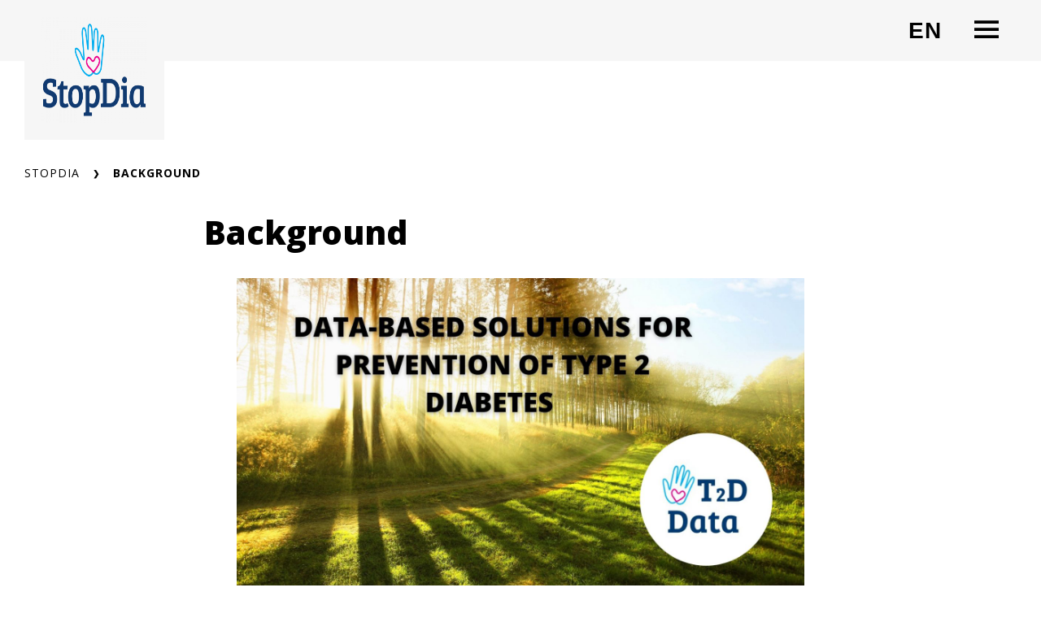

--- FILE ---
content_type: text/html; charset=UTF-8
request_url: https://sites.uef.fi/stopdia/page-for-the-new-project/?lang=en
body_size: 12645
content:
<!DOCTYPE html>
<html lang="en-US" class="no-js no-svg">
<head>
<meta charset="UTF-8">
<meta name="viewport" content="width=device-width, initial-scale=1">
<link rel="profile" href="http://gmpg.org/xfn/11">
<script id="CookieConsent" src="https://policy.app.cookieinformation.com/uc.js" data-culture="EN" type="text/javascript"></script>
	<meta name='robots' content='index, follow, max-image-preview:large, max-snippet:-1, max-video-preview:-1' />
<link rel="alternate" hreflang="en" href="https://sites.uef.fi/stopdia/page-for-the-new-project/?lang=en" />
<link rel="alternate" hreflang="fi" href="https://sites.uef.fi/stopdia/uuden-hankkeen-alasivu/" />
<link rel="alternate" hreflang="x-default" href="https://sites.uef.fi/stopdia/uuden-hankkeen-alasivu/" />

	<!-- This site is optimized with the Yoast SEO plugin v26.7 - https://yoast.com/wordpress/plugins/seo/ -->
	<title>Background - StopDia</title>
	<link rel="canonical" href="https://sites.uef.fi/stopdia/page-for-the-new-project/?lang=en" />
	<meta property="og:locale" content="en_US" />
	<meta property="og:type" content="article" />
	<meta property="og:title" content="Background - StopDia" />
	<meta property="og:description" content="Digital services are increasingly being used to support healthy lifestyles and prevent lifestyle-related diseases. Better access to services alone is not enough, but people should commit to using services and making lifestyle changes. However, permanent lifestyle changes are challenging and most experience setbacks along the way. Digital services seldom support this long-term behavior change in [&hellip;]" />
	<meta property="og:url" content="https://sites.uef.fi/stopdia/page-for-the-new-project/?lang=en" />
	<meta property="og:site_name" content="StopDia" />
	<meta property="article:modified_time" content="2023-12-22T06:56:16+00:00" />
	<meta property="og:image" content="https://sites.uef.fi/stopdia/wp-content/uploads/sites/90/2020/09/DATA-BASED-SOLUTIONS-FOR-DIABETES-with-logo.jpg" />
	<meta name="twitter:card" content="summary_large_image" />
	<meta name="twitter:label1" content="Est. reading time" />
	<meta name="twitter:data1" content="1 minute" />
	<script type="application/ld+json" class="yoast-schema-graph">{"@context":"https://schema.org","@graph":[{"@type":"WebPage","@id":"https://sites.uef.fi/stopdia/page-for-the-new-project/?lang=en","url":"https://sites.uef.fi/stopdia/page-for-the-new-project/?lang=en","name":"Background - StopDia","isPartOf":{"@id":"https://sites.uef.fi/stopdia/#website"},"primaryImageOfPage":{"@id":"https://sites.uef.fi/stopdia/page-for-the-new-project/?lang=en#primaryimage"},"image":{"@id":"https://sites.uef.fi/stopdia/page-for-the-new-project/?lang=en#primaryimage"},"thumbnailUrl":"https://sites.uef.fi/stopdia/wp-content/uploads/sites/90/2020/09/DATA-BASED-SOLUTIONS-FOR-DIABETES-with-logo.jpg","datePublished":"2020-06-26T10:20:59+00:00","dateModified":"2023-12-22T06:56:16+00:00","breadcrumb":{"@id":"https://sites.uef.fi/stopdia/page-for-the-new-project/?lang=en#breadcrumb"},"inLanguage":"en-US","potentialAction":[{"@type":"ReadAction","target":["https://sites.uef.fi/stopdia/page-for-the-new-project/?lang=en"]}]},{"@type":"ImageObject","inLanguage":"en-US","@id":"https://sites.uef.fi/stopdia/page-for-the-new-project/?lang=en#primaryimage","url":"https://sites.uef.fi/stopdia/wp-content/uploads/sites/90/2020/09/DATA-BASED-SOLUTIONS-FOR-DIABETES-with-logo.jpg","contentUrl":"https://sites.uef.fi/stopdia/wp-content/uploads/sites/90/2020/09/DATA-BASED-SOLUTIONS-FOR-DIABETES-with-logo.jpg","width":2240,"height":1260,"caption":"Image with text, \"Data-based solutions for prevention of type 2 diabetes\", and T2D-Data project logo."},{"@type":"BreadcrumbList","@id":"https://sites.uef.fi/stopdia/page-for-the-new-project/?lang=en#breadcrumb","itemListElement":[{"@type":"ListItem","position":1,"name":"Home","item":"https://sites.uef.fi/stopdia/?lang=en"},{"@type":"ListItem","position":2,"name":"Background"}]},{"@type":"WebSite","@id":"https://sites.uef.fi/stopdia/#website","url":"https://sites.uef.fi/stopdia/","name":"StopDia","description":"","potentialAction":[{"@type":"SearchAction","target":{"@type":"EntryPoint","urlTemplate":"https://sites.uef.fi/stopdia/?s={search_term_string}"},"query-input":{"@type":"PropertyValueSpecification","valueRequired":true,"valueName":"search_term_string"}}],"inLanguage":"en-US"}]}</script>
	<!-- / Yoast SEO plugin. -->


<link rel='dns-prefetch' href='//static.addtoany.com' />
<link rel="alternate" title="oEmbed (JSON)" type="application/json+oembed" href="https://sites.uef.fi/stopdia/wp-json/oembed/1.0/embed?url=https%3A%2F%2Fsites.uef.fi%2Fstopdia%2Fpage-for-the-new-project%2F%3Flang%3Den" />
<link rel="alternate" title="oEmbed (XML)" type="text/xml+oembed" href="https://sites.uef.fi/stopdia/wp-json/oembed/1.0/embed?url=https%3A%2F%2Fsites.uef.fi%2Fstopdia%2Fpage-for-the-new-project%2F%3Flang%3Den&#038;format=xml" />
		<!-- This site uses the Google Analytics by MonsterInsights plugin v9.11.1 - Using Analytics tracking - https://www.monsterinsights.com/ -->
		<!-- Note: MonsterInsights is not currently configured on this site. The site owner needs to authenticate with Google Analytics in the MonsterInsights settings panel. -->
					<!-- No tracking code set -->
				<!-- / Google Analytics by MonsterInsights -->
		<style id='wp-img-auto-sizes-contain-inline-css' type='text/css'>
img:is([sizes=auto i],[sizes^="auto," i]){contain-intrinsic-size:3000px 1500px}
/*# sourceURL=wp-img-auto-sizes-contain-inline-css */
</style>
<style id='wp-emoji-styles-inline-css' type='text/css'>

	img.wp-smiley, img.emoji {
		display: inline !important;
		border: none !important;
		box-shadow: none !important;
		height: 1em !important;
		width: 1em !important;
		margin: 0 0.07em !important;
		vertical-align: -0.1em !important;
		background: none !important;
		padding: 0 !important;
	}
/*# sourceURL=wp-emoji-styles-inline-css */
</style>
<link rel='stylesheet' id='wp-block-library-css' href='https://sites.uef.fi/stopdia/wp-includes/css/dist/block-library/style.min.css?ver=6.9' type='text/css' media='all' />
<style id='wp-block-image-inline-css' type='text/css'>
.wp-block-image>a,.wp-block-image>figure>a{display:inline-block}.wp-block-image img{box-sizing:border-box;height:auto;max-width:100%;vertical-align:bottom}@media not (prefers-reduced-motion){.wp-block-image img.hide{visibility:hidden}.wp-block-image img.show{animation:show-content-image .4s}}.wp-block-image[style*=border-radius] img,.wp-block-image[style*=border-radius]>a{border-radius:inherit}.wp-block-image.has-custom-border img{box-sizing:border-box}.wp-block-image.aligncenter{text-align:center}.wp-block-image.alignfull>a,.wp-block-image.alignwide>a{width:100%}.wp-block-image.alignfull img,.wp-block-image.alignwide img{height:auto;width:100%}.wp-block-image .aligncenter,.wp-block-image .alignleft,.wp-block-image .alignright,.wp-block-image.aligncenter,.wp-block-image.alignleft,.wp-block-image.alignright{display:table}.wp-block-image .aligncenter>figcaption,.wp-block-image .alignleft>figcaption,.wp-block-image .alignright>figcaption,.wp-block-image.aligncenter>figcaption,.wp-block-image.alignleft>figcaption,.wp-block-image.alignright>figcaption{caption-side:bottom;display:table-caption}.wp-block-image .alignleft{float:left;margin:.5em 1em .5em 0}.wp-block-image .alignright{float:right;margin:.5em 0 .5em 1em}.wp-block-image .aligncenter{margin-left:auto;margin-right:auto}.wp-block-image :where(figcaption){margin-bottom:1em;margin-top:.5em}.wp-block-image.is-style-circle-mask img{border-radius:9999px}@supports ((-webkit-mask-image:none) or (mask-image:none)) or (-webkit-mask-image:none){.wp-block-image.is-style-circle-mask img{border-radius:0;-webkit-mask-image:url('data:image/svg+xml;utf8,<svg viewBox="0 0 100 100" xmlns="http://www.w3.org/2000/svg"><circle cx="50" cy="50" r="50"/></svg>');mask-image:url('data:image/svg+xml;utf8,<svg viewBox="0 0 100 100" xmlns="http://www.w3.org/2000/svg"><circle cx="50" cy="50" r="50"/></svg>');mask-mode:alpha;-webkit-mask-position:center;mask-position:center;-webkit-mask-repeat:no-repeat;mask-repeat:no-repeat;-webkit-mask-size:contain;mask-size:contain}}:root :where(.wp-block-image.is-style-rounded img,.wp-block-image .is-style-rounded img){border-radius:9999px}.wp-block-image figure{margin:0}.wp-lightbox-container{display:flex;flex-direction:column;position:relative}.wp-lightbox-container img{cursor:zoom-in}.wp-lightbox-container img:hover+button{opacity:1}.wp-lightbox-container button{align-items:center;backdrop-filter:blur(16px) saturate(180%);background-color:#5a5a5a40;border:none;border-radius:4px;cursor:zoom-in;display:flex;height:20px;justify-content:center;opacity:0;padding:0;position:absolute;right:16px;text-align:center;top:16px;width:20px;z-index:100}@media not (prefers-reduced-motion){.wp-lightbox-container button{transition:opacity .2s ease}}.wp-lightbox-container button:focus-visible{outline:3px auto #5a5a5a40;outline:3px auto -webkit-focus-ring-color;outline-offset:3px}.wp-lightbox-container button:hover{cursor:pointer;opacity:1}.wp-lightbox-container button:focus{opacity:1}.wp-lightbox-container button:focus,.wp-lightbox-container button:hover,.wp-lightbox-container button:not(:hover):not(:active):not(.has-background){background-color:#5a5a5a40;border:none}.wp-lightbox-overlay{box-sizing:border-box;cursor:zoom-out;height:100vh;left:0;overflow:hidden;position:fixed;top:0;visibility:hidden;width:100%;z-index:100000}.wp-lightbox-overlay .close-button{align-items:center;cursor:pointer;display:flex;justify-content:center;min-height:40px;min-width:40px;padding:0;position:absolute;right:calc(env(safe-area-inset-right) + 16px);top:calc(env(safe-area-inset-top) + 16px);z-index:5000000}.wp-lightbox-overlay .close-button:focus,.wp-lightbox-overlay .close-button:hover,.wp-lightbox-overlay .close-button:not(:hover):not(:active):not(.has-background){background:none;border:none}.wp-lightbox-overlay .lightbox-image-container{height:var(--wp--lightbox-container-height);left:50%;overflow:hidden;position:absolute;top:50%;transform:translate(-50%,-50%);transform-origin:top left;width:var(--wp--lightbox-container-width);z-index:9999999999}.wp-lightbox-overlay .wp-block-image{align-items:center;box-sizing:border-box;display:flex;height:100%;justify-content:center;margin:0;position:relative;transform-origin:0 0;width:100%;z-index:3000000}.wp-lightbox-overlay .wp-block-image img{height:var(--wp--lightbox-image-height);min-height:var(--wp--lightbox-image-height);min-width:var(--wp--lightbox-image-width);width:var(--wp--lightbox-image-width)}.wp-lightbox-overlay .wp-block-image figcaption{display:none}.wp-lightbox-overlay button{background:none;border:none}.wp-lightbox-overlay .scrim{background-color:#fff;height:100%;opacity:.9;position:absolute;width:100%;z-index:2000000}.wp-lightbox-overlay.active{visibility:visible}@media not (prefers-reduced-motion){.wp-lightbox-overlay.active{animation:turn-on-visibility .25s both}.wp-lightbox-overlay.active img{animation:turn-on-visibility .35s both}.wp-lightbox-overlay.show-closing-animation:not(.active){animation:turn-off-visibility .35s both}.wp-lightbox-overlay.show-closing-animation:not(.active) img{animation:turn-off-visibility .25s both}.wp-lightbox-overlay.zoom.active{animation:none;opacity:1;visibility:visible}.wp-lightbox-overlay.zoom.active .lightbox-image-container{animation:lightbox-zoom-in .4s}.wp-lightbox-overlay.zoom.active .lightbox-image-container img{animation:none}.wp-lightbox-overlay.zoom.active .scrim{animation:turn-on-visibility .4s forwards}.wp-lightbox-overlay.zoom.show-closing-animation:not(.active){animation:none}.wp-lightbox-overlay.zoom.show-closing-animation:not(.active) .lightbox-image-container{animation:lightbox-zoom-out .4s}.wp-lightbox-overlay.zoom.show-closing-animation:not(.active) .lightbox-image-container img{animation:none}.wp-lightbox-overlay.zoom.show-closing-animation:not(.active) .scrim{animation:turn-off-visibility .4s forwards}}@keyframes show-content-image{0%{visibility:hidden}99%{visibility:hidden}to{visibility:visible}}@keyframes turn-on-visibility{0%{opacity:0}to{opacity:1}}@keyframes turn-off-visibility{0%{opacity:1;visibility:visible}99%{opacity:0;visibility:visible}to{opacity:0;visibility:hidden}}@keyframes lightbox-zoom-in{0%{transform:translate(calc((-100vw + var(--wp--lightbox-scrollbar-width))/2 + var(--wp--lightbox-initial-left-position)),calc(-50vh + var(--wp--lightbox-initial-top-position))) scale(var(--wp--lightbox-scale))}to{transform:translate(-50%,-50%) scale(1)}}@keyframes lightbox-zoom-out{0%{transform:translate(-50%,-50%) scale(1);visibility:visible}99%{visibility:visible}to{transform:translate(calc((-100vw + var(--wp--lightbox-scrollbar-width))/2 + var(--wp--lightbox-initial-left-position)),calc(-50vh + var(--wp--lightbox-initial-top-position))) scale(var(--wp--lightbox-scale));visibility:hidden}}
/*# sourceURL=https://sites.uef.fi/stopdia/wp-includes/blocks/image/style.min.css */
</style>
<style id='global-styles-inline-css' type='text/css'>
:root{--wp--preset--aspect-ratio--square: 1;--wp--preset--aspect-ratio--4-3: 4/3;--wp--preset--aspect-ratio--3-4: 3/4;--wp--preset--aspect-ratio--3-2: 3/2;--wp--preset--aspect-ratio--2-3: 2/3;--wp--preset--aspect-ratio--16-9: 16/9;--wp--preset--aspect-ratio--9-16: 9/16;--wp--preset--color--black: #000000;--wp--preset--color--cyan-bluish-gray: #abb8c3;--wp--preset--color--white: #ffffff;--wp--preset--color--pale-pink: #f78da7;--wp--preset--color--vivid-red: #cf2e2e;--wp--preset--color--luminous-vivid-orange: #ff6900;--wp--preset--color--luminous-vivid-amber: #fcb900;--wp--preset--color--light-green-cyan: #7bdcb5;--wp--preset--color--vivid-green-cyan: #00d084;--wp--preset--color--pale-cyan-blue: #8ed1fc;--wp--preset--color--vivid-cyan-blue: #0693e3;--wp--preset--color--vivid-purple: #9b51e0;--wp--preset--gradient--vivid-cyan-blue-to-vivid-purple: linear-gradient(135deg,rgb(6,147,227) 0%,rgb(155,81,224) 100%);--wp--preset--gradient--light-green-cyan-to-vivid-green-cyan: linear-gradient(135deg,rgb(122,220,180) 0%,rgb(0,208,130) 100%);--wp--preset--gradient--luminous-vivid-amber-to-luminous-vivid-orange: linear-gradient(135deg,rgb(252,185,0) 0%,rgb(255,105,0) 100%);--wp--preset--gradient--luminous-vivid-orange-to-vivid-red: linear-gradient(135deg,rgb(255,105,0) 0%,rgb(207,46,46) 100%);--wp--preset--gradient--very-light-gray-to-cyan-bluish-gray: linear-gradient(135deg,rgb(238,238,238) 0%,rgb(169,184,195) 100%);--wp--preset--gradient--cool-to-warm-spectrum: linear-gradient(135deg,rgb(74,234,220) 0%,rgb(151,120,209) 20%,rgb(207,42,186) 40%,rgb(238,44,130) 60%,rgb(251,105,98) 80%,rgb(254,248,76) 100%);--wp--preset--gradient--blush-light-purple: linear-gradient(135deg,rgb(255,206,236) 0%,rgb(152,150,240) 100%);--wp--preset--gradient--blush-bordeaux: linear-gradient(135deg,rgb(254,205,165) 0%,rgb(254,45,45) 50%,rgb(107,0,62) 100%);--wp--preset--gradient--luminous-dusk: linear-gradient(135deg,rgb(255,203,112) 0%,rgb(199,81,192) 50%,rgb(65,88,208) 100%);--wp--preset--gradient--pale-ocean: linear-gradient(135deg,rgb(255,245,203) 0%,rgb(182,227,212) 50%,rgb(51,167,181) 100%);--wp--preset--gradient--electric-grass: linear-gradient(135deg,rgb(202,248,128) 0%,rgb(113,206,126) 100%);--wp--preset--gradient--midnight: linear-gradient(135deg,rgb(2,3,129) 0%,rgb(40,116,252) 100%);--wp--preset--font-size--small: 13px;--wp--preset--font-size--medium: 20px;--wp--preset--font-size--large: 36px;--wp--preset--font-size--x-large: 42px;--wp--preset--spacing--20: 0.44rem;--wp--preset--spacing--30: 0.67rem;--wp--preset--spacing--40: 1rem;--wp--preset--spacing--50: 1.5rem;--wp--preset--spacing--60: 2.25rem;--wp--preset--spacing--70: 3.38rem;--wp--preset--spacing--80: 5.06rem;--wp--preset--shadow--natural: 6px 6px 9px rgba(0, 0, 0, 0.2);--wp--preset--shadow--deep: 12px 12px 50px rgba(0, 0, 0, 0.4);--wp--preset--shadow--sharp: 6px 6px 0px rgba(0, 0, 0, 0.2);--wp--preset--shadow--outlined: 6px 6px 0px -3px rgb(255, 255, 255), 6px 6px rgb(0, 0, 0);--wp--preset--shadow--crisp: 6px 6px 0px rgb(0, 0, 0);}:root { --wp--style--global--content-size: 810px;--wp--style--global--wide-size: 1000px; }:where(body) { margin: 0; }.wp-site-blocks > .alignleft { float: left; margin-right: 2em; }.wp-site-blocks > .alignright { float: right; margin-left: 2em; }.wp-site-blocks > .aligncenter { justify-content: center; margin-left: auto; margin-right: auto; }:where(.is-layout-flex){gap: 0.5em;}:where(.is-layout-grid){gap: 0.5em;}.is-layout-flow > .alignleft{float: left;margin-inline-start: 0;margin-inline-end: 2em;}.is-layout-flow > .alignright{float: right;margin-inline-start: 2em;margin-inline-end: 0;}.is-layout-flow > .aligncenter{margin-left: auto !important;margin-right: auto !important;}.is-layout-constrained > .alignleft{float: left;margin-inline-start: 0;margin-inline-end: 2em;}.is-layout-constrained > .alignright{float: right;margin-inline-start: 2em;margin-inline-end: 0;}.is-layout-constrained > .aligncenter{margin-left: auto !important;margin-right: auto !important;}.is-layout-constrained > :where(:not(.alignleft):not(.alignright):not(.alignfull)){max-width: var(--wp--style--global--content-size);margin-left: auto !important;margin-right: auto !important;}.is-layout-constrained > .alignwide{max-width: var(--wp--style--global--wide-size);}body .is-layout-flex{display: flex;}.is-layout-flex{flex-wrap: wrap;align-items: center;}.is-layout-flex > :is(*, div){margin: 0;}body .is-layout-grid{display: grid;}.is-layout-grid > :is(*, div){margin: 0;}body{padding-top: 0px;padding-right: 0px;padding-bottom: 0px;padding-left: 0px;}a:where(:not(.wp-element-button)){text-decoration: underline;}:root :where(.wp-element-button, .wp-block-button__link){background-color: #32373c;border-width: 0;color: #fff;font-family: inherit;font-size: inherit;font-style: inherit;font-weight: inherit;letter-spacing: inherit;line-height: inherit;padding-top: calc(0.667em + 2px);padding-right: calc(1.333em + 2px);padding-bottom: calc(0.667em + 2px);padding-left: calc(1.333em + 2px);text-decoration: none;text-transform: inherit;}.has-black-color{color: var(--wp--preset--color--black) !important;}.has-cyan-bluish-gray-color{color: var(--wp--preset--color--cyan-bluish-gray) !important;}.has-white-color{color: var(--wp--preset--color--white) !important;}.has-pale-pink-color{color: var(--wp--preset--color--pale-pink) !important;}.has-vivid-red-color{color: var(--wp--preset--color--vivid-red) !important;}.has-luminous-vivid-orange-color{color: var(--wp--preset--color--luminous-vivid-orange) !important;}.has-luminous-vivid-amber-color{color: var(--wp--preset--color--luminous-vivid-amber) !important;}.has-light-green-cyan-color{color: var(--wp--preset--color--light-green-cyan) !important;}.has-vivid-green-cyan-color{color: var(--wp--preset--color--vivid-green-cyan) !important;}.has-pale-cyan-blue-color{color: var(--wp--preset--color--pale-cyan-blue) !important;}.has-vivid-cyan-blue-color{color: var(--wp--preset--color--vivid-cyan-blue) !important;}.has-vivid-purple-color{color: var(--wp--preset--color--vivid-purple) !important;}.has-black-background-color{background-color: var(--wp--preset--color--black) !important;}.has-cyan-bluish-gray-background-color{background-color: var(--wp--preset--color--cyan-bluish-gray) !important;}.has-white-background-color{background-color: var(--wp--preset--color--white) !important;}.has-pale-pink-background-color{background-color: var(--wp--preset--color--pale-pink) !important;}.has-vivid-red-background-color{background-color: var(--wp--preset--color--vivid-red) !important;}.has-luminous-vivid-orange-background-color{background-color: var(--wp--preset--color--luminous-vivid-orange) !important;}.has-luminous-vivid-amber-background-color{background-color: var(--wp--preset--color--luminous-vivid-amber) !important;}.has-light-green-cyan-background-color{background-color: var(--wp--preset--color--light-green-cyan) !important;}.has-vivid-green-cyan-background-color{background-color: var(--wp--preset--color--vivid-green-cyan) !important;}.has-pale-cyan-blue-background-color{background-color: var(--wp--preset--color--pale-cyan-blue) !important;}.has-vivid-cyan-blue-background-color{background-color: var(--wp--preset--color--vivid-cyan-blue) !important;}.has-vivid-purple-background-color{background-color: var(--wp--preset--color--vivid-purple) !important;}.has-black-border-color{border-color: var(--wp--preset--color--black) !important;}.has-cyan-bluish-gray-border-color{border-color: var(--wp--preset--color--cyan-bluish-gray) !important;}.has-white-border-color{border-color: var(--wp--preset--color--white) !important;}.has-pale-pink-border-color{border-color: var(--wp--preset--color--pale-pink) !important;}.has-vivid-red-border-color{border-color: var(--wp--preset--color--vivid-red) !important;}.has-luminous-vivid-orange-border-color{border-color: var(--wp--preset--color--luminous-vivid-orange) !important;}.has-luminous-vivid-amber-border-color{border-color: var(--wp--preset--color--luminous-vivid-amber) !important;}.has-light-green-cyan-border-color{border-color: var(--wp--preset--color--light-green-cyan) !important;}.has-vivid-green-cyan-border-color{border-color: var(--wp--preset--color--vivid-green-cyan) !important;}.has-pale-cyan-blue-border-color{border-color: var(--wp--preset--color--pale-cyan-blue) !important;}.has-vivid-cyan-blue-border-color{border-color: var(--wp--preset--color--vivid-cyan-blue) !important;}.has-vivid-purple-border-color{border-color: var(--wp--preset--color--vivid-purple) !important;}.has-vivid-cyan-blue-to-vivid-purple-gradient-background{background: var(--wp--preset--gradient--vivid-cyan-blue-to-vivid-purple) !important;}.has-light-green-cyan-to-vivid-green-cyan-gradient-background{background: var(--wp--preset--gradient--light-green-cyan-to-vivid-green-cyan) !important;}.has-luminous-vivid-amber-to-luminous-vivid-orange-gradient-background{background: var(--wp--preset--gradient--luminous-vivid-amber-to-luminous-vivid-orange) !important;}.has-luminous-vivid-orange-to-vivid-red-gradient-background{background: var(--wp--preset--gradient--luminous-vivid-orange-to-vivid-red) !important;}.has-very-light-gray-to-cyan-bluish-gray-gradient-background{background: var(--wp--preset--gradient--very-light-gray-to-cyan-bluish-gray) !important;}.has-cool-to-warm-spectrum-gradient-background{background: var(--wp--preset--gradient--cool-to-warm-spectrum) !important;}.has-blush-light-purple-gradient-background{background: var(--wp--preset--gradient--blush-light-purple) !important;}.has-blush-bordeaux-gradient-background{background: var(--wp--preset--gradient--blush-bordeaux) !important;}.has-luminous-dusk-gradient-background{background: var(--wp--preset--gradient--luminous-dusk) !important;}.has-pale-ocean-gradient-background{background: var(--wp--preset--gradient--pale-ocean) !important;}.has-electric-grass-gradient-background{background: var(--wp--preset--gradient--electric-grass) !important;}.has-midnight-gradient-background{background: var(--wp--preset--gradient--midnight) !important;}.has-small-font-size{font-size: var(--wp--preset--font-size--small) !important;}.has-medium-font-size{font-size: var(--wp--preset--font-size--medium) !important;}.has-large-font-size{font-size: var(--wp--preset--font-size--large) !important;}.has-x-large-font-size{font-size: var(--wp--preset--font-size--x-large) !important;}
/*# sourceURL=global-styles-inline-css */
</style>

<link rel='stylesheet' id='ctf_styles-css' href='https://sites.uef.fi/stopdia/wp-content/plugins/custom-twitter-feeds/css/ctf-styles.min.css?ver=2.3.1' type='text/css' media='all' />
<link rel='stylesheet' id='white_label_enqueue_parent_styles-css' href='https://sites.uef.fi/stopdia/wp-content/themes/uef-default/css/app.css?ver=20251005' type='text/css' media='all' />
<link rel='stylesheet' id='css_custom-css' href='https://sites.uef.fi/stopdia/wp-content/themes/white-label/css/app.css?ver=6.9' type='text/css' media='all' />
<link rel='stylesheet' id='addtoany-css' href='https://sites.uef.fi/stopdia/wp-content/plugins/add-to-any/addtoany.min.css?ver=1.16' type='text/css' media='all' />
<link rel='stylesheet' id='wp-block-paragraph-css' href='https://sites.uef.fi/stopdia/wp-includes/blocks/paragraph/style.min.css?ver=6.9' type='text/css' media='all' />
<link rel='stylesheet' id='wp-block-heading-css' href='https://sites.uef.fi/stopdia/wp-includes/blocks/heading/style.min.css?ver=6.9' type='text/css' media='all' />
<script type="text/javascript" id="addtoany-core-js-before">
/* <![CDATA[ */
window.a2a_config=window.a2a_config||{};a2a_config.callbacks=[];a2a_config.overlays=[];a2a_config.templates={};

//# sourceURL=addtoany-core-js-before
/* ]]> */
</script>
<script type="text/javascript" defer src="https://static.addtoany.com/menu/page.js" id="addtoany-core-js"></script>
<script type="text/javascript" src="https://sites.uef.fi/stopdia/wp-includes/js/jquery/jquery.min.js?ver=3.7.1" id="jquery-core-js"></script>
<script type="text/javascript" src="https://sites.uef.fi/stopdia/wp-includes/js/jquery/jquery-migrate.min.js?ver=3.4.1" id="jquery-migrate-js"></script>
<script type="text/javascript" defer src="https://sites.uef.fi/stopdia/wp-content/plugins/add-to-any/addtoany.min.js?ver=1.1" id="addtoany-jquery-js"></script>
<link rel="https://api.w.org/" href="https://sites.uef.fi/stopdia/wp-json/" /><link rel="alternate" title="JSON" type="application/json" href="https://sites.uef.fi/stopdia/wp-json/wp/v2/pages/1249" /><link rel="EditURI" type="application/rsd+xml" title="RSD" href="https://sites.uef.fi/stopdia/xmlrpc.php?rsd" />
<meta name="generator" content="WordPress 6.9" />
<link rel='shortlink' href='https://sites.uef.fi/stopdia/?p=1249&#038;lang=en' />
<!-- Google tag (gtag.js) -->
<script async src="https://www.googletagmanager.com/gtag/js?id=G-6FE60LC7CR"></script>
<script>
  window.dataLayer = window.dataLayer || [];
  function gtag(){dataLayer.push(arguments);}
  gtag('js', new Date());

  gtag('config', 'G-6FE60LC7CR');
</script>
<meta name="generator" content="WPML ver:4.8.6 stt:3,54;" />
	<!-- replacing uef default favicon with the one provided in options -->
	<link rel="icon" href="https://sites.uef.fi/stopdia/wp-content/themes/white-label/favicon.ico" />
</head>

<body data-theme="gray" class="wp-singular page-template-default page page-id-1249 wp-theme-uef-default wp-child-theme-white-label" >
<div id="page" class="site">
	<a class="skip-link screen-reader-text" href="#content">Skip to content</a>
	<header id="masthead" class="header site-header">
		<div class="header-container">
						<div class="header-container-brand has-logo-image">
				<a href="https://sites.uef.fi/stopdia/?lang=en" class="link-reset" aria-label="StopDia frontpage">
					<img width="300" height="225" src="https://sites.uef.fi/stopdia/wp-content/uploads/sites/90/2020/07/StopDia_Logo_Pysty-300x225.png" class="attachment-medium size-medium" alt="" decoding="async" fetchpriority="high" srcset="https://sites.uef.fi/stopdia/wp-content/uploads/sites/90/2020/07/StopDia_Logo_Pysty-300x225.png 300w, https://sites.uef.fi/stopdia/wp-content/uploads/sites/90/2020/07/StopDia_Logo_Pysty-768x576.png 768w, https://sites.uef.fi/stopdia/wp-content/uploads/sites/90/2020/07/StopDia_Logo_Pysty.png 800w" sizes="(max-width: 300px) 100vw, 300px" />				</a>
			</div>
			<div class="header-container-menu">
				<!-- language switcher -->
												<div class="lang-switcher-container">
									<button class="button-toggle lang-toggler">
										en										<span class="visually-hidden"> Change language. Current language is: English</span>
									</button>
									<div class="lang-switcher">
										<ul class="list-reset languages">
											<li><a href="https://sites.uef.fi/stopdia/uuden-hankkeen-alasivu/" class="link-reset hover-scale-down"><svg
        width="43" height="25"
        viewBox="0 0 43 25"
        xmlns="http://www.w3.org/2000/svg">
    <path
        d="M30.027 0 43 12.5 30.027 25 27 22.083 34.351 15H0v-5h34.351L27 2.917z"
        fill="currentColor"
        fill-rule="evenodd"/>
</svg><span class="lang">Suomi</span>
												</a></li><li><a href="https://sites.uef.fi/stopdia/page-for-the-new-project/?lang=en" class="link-reset hover-scale-down link-active"><svg
        width="43" height="25"
        viewBox="0 0 43 25"
        xmlns="http://www.w3.org/2000/svg">
    <path
        d="M30.027 0 43 12.5 30.027 25 27 22.083 34.351 15H0v-5h34.351L27 2.917z"
        fill="currentColor"
        fill-rule="evenodd"/>
</svg><span class="lang">English</span>
												</a></li>										</ul>
									</div>
								</div>
						
				<!-- main menu -->
									<div class="navigation-container">
						<button class="button-toggle nav-toggler" aria-expanded="false">
							<span class="icon-menu"><svg width="40" height="29" viewBox="0 0 40 29" xmlns="http://www.w3.org/2000/svg"><g stroke="none" stroke-width="1" fill="currentColor" fill-rule="evenodd"><g transform="translate(-1380 -28)" fill="currentColor"><g transform="translate(1120)"><g><g><g transform="translate(260 28)"><path d="M0 0h40v5H0zm0 12h40v5H0zm0 12h40v5H0z"/></g></g></g></g></g></g></svg><span class="visually-hidden">Open menu</span></span>
							<span class="icon-close"><svg width="19" height="19" viewBox="0 0 19 19" xmlns="http://www.w3.org/2000/svg"><title>Combined Shape</title><g stroke="none" stroke-width="1" fill="none" fill-rule="evenodd"><g transform="translate(-341 -32)" fill="currentColor"><g transform="translate(325 20)"><g transform="translate(16 12)"><path d="M16.863 0L19 2.137 11.637 9.5 19 16.863 16.863 19 9.5 11.637 2.137 19 0 16.863 7.363 9.5 0 2.137 2.137 0 9.5 7.363 16.863 0z"/></g></g></g></g></svg><span class="visually-hidden">Close menu</span></span>
						</button>
						<div class="nav-menu">
							<ul id="menu-main-menu" class="nav-menu-container"><li id="menu-item-1204" class="menu-item menu-item-type-post_type menu-item-object-page menu-item-home menu-item-1204"><a href="https://sites.uef.fi/stopdia/?lang=en">Front page<span class="arrow"><svg width="24" height="20" viewBox="0 0 24 20" xmlns="http://www.w3.org/2000/svg">
    <path d="m13.75.897 9.422 9.067-9.423 9.068-2.198-2.116 5.34-5.138H0V8.15h16.89l-5.34-5.138z" fill="currentColor" fill-rule="nonzero"/>
</svg>
</span></a><button class="sub-menu-toggler" aria-expanded="false"><span class="plus"><svg width="24" height="25" viewBox="0 0 24 25" xmlns="http://www.w3.org/2000/svg">
    <g fill="currentColor" fill-rule="evenodd">
        <path d="M.3 10.781H23.79v3.064H.3z"/>
        <path d="M13.576.567V24.06h-3.063V.567z"/>
    </g>
</svg>
 <span class="visually-hidden">Open next menu level</span></span><span class="minus"><svg width="24" height="25" viewBox="0 0 24 25" xmlns="http://www.w3.org/2000/svg">
    <path d="M.3 10.657h23v3.013H.3z" fill="currentColor" fill-rule="evenodd"/>
</svg>
<span class="visually-hidden">Close menu level</span></span></button></li>
<li id="menu-item-69" class="menu-item menu-item-type-post_type menu-item-object-page menu-item-69"><a href="https://sites.uef.fi/stopdia/news/?lang=en">News<span class="arrow"><svg width="24" height="20" viewBox="0 0 24 20" xmlns="http://www.w3.org/2000/svg">
    <path d="m13.75.897 9.422 9.067-9.423 9.068-2.198-2.116 5.34-5.138H0V8.15h16.89l-5.34-5.138z" fill="currentColor" fill-rule="nonzero"/>
</svg>
</span></a><button class="sub-menu-toggler" aria-expanded="false"><span class="plus"><svg width="24" height="25" viewBox="0 0 24 25" xmlns="http://www.w3.org/2000/svg">
    <g fill="currentColor" fill-rule="evenodd">
        <path d="M.3 10.781H23.79v3.064H.3z"/>
        <path d="M13.576.567V24.06h-3.063V.567z"/>
    </g>
</svg>
 <span class="visually-hidden">Open next menu level</span></span><span class="minus"><svg width="24" height="25" viewBox="0 0 24 25" xmlns="http://www.w3.org/2000/svg">
    <path d="M.3 10.657h23v3.013H.3z" fill="currentColor" fill-rule="evenodd"/>
</svg>
<span class="visually-hidden">Close menu level</span></span></button></li>
<li id="menu-item-1234" class="menu-item menu-item-type-post_type menu-item-object-page menu-item-has-children menu-item-1234"><a href="https://sites.uef.fi/stopdia/stopdia-intervention-study/?lang=en">StopDia Intervention Study<span class="arrow"><svg width="24" height="20" viewBox="0 0 24 20" xmlns="http://www.w3.org/2000/svg">
    <path d="m13.75.897 9.422 9.067-9.423 9.068-2.198-2.116 5.34-5.138H0V8.15h16.89l-5.34-5.138z" fill="currentColor" fill-rule="nonzero"/>
</svg>
</span></a><button class="sub-menu-toggler" aria-expanded="false"><span class="plus"><svg width="24" height="25" viewBox="0 0 24 25" xmlns="http://www.w3.org/2000/svg">
    <g fill="currentColor" fill-rule="evenodd">
        <path d="M.3 10.781H23.79v3.064H.3z"/>
        <path d="M13.576.567V24.06h-3.063V.567z"/>
    </g>
</svg>
 <span class="visually-hidden">Open next menu level</span></span><span class="minus"><svg width="24" height="25" viewBox="0 0 24 25" xmlns="http://www.w3.org/2000/svg">
    <path d="M.3 10.657h23v3.013H.3z" fill="currentColor" fill-rule="evenodd"/>
</svg>
<span class="visually-hidden">Close menu level</span></span></button>
<ul class="sub-menu">
	<li id="menu-item-1693" class="menu-item menu-item-type-post_type menu-item-object-page menu-item-1693"><a href="https://sites.uef.fi/stopdia/background-and-theory/?lang=en">Background and theory<span class="arrow"><svg width="24" height="20" viewBox="0 0 24 20" xmlns="http://www.w3.org/2000/svg">
    <path d="m13.75.897 9.422 9.067-9.423 9.068-2.198-2.116 5.34-5.138H0V8.15h16.89l-5.34-5.138z" fill="currentColor" fill-rule="nonzero"/>
</svg>
</span></a><button class="sub-menu-toggler" aria-expanded="false"><span class="plus"><svg width="24" height="25" viewBox="0 0 24 25" xmlns="http://www.w3.org/2000/svg">
    <g fill="currentColor" fill-rule="evenodd">
        <path d="M.3 10.781H23.79v3.064H.3z"/>
        <path d="M13.576.567V24.06h-3.063V.567z"/>
    </g>
</svg>
 <span class="visually-hidden">Open next menu level</span></span><span class="minus"><svg width="24" height="25" viewBox="0 0 24 25" xmlns="http://www.w3.org/2000/svg">
    <path d="M.3 10.657h23v3.013H.3z" fill="currentColor" fill-rule="evenodd"/>
</svg>
<span class="visually-hidden">Close menu level</span></span></button></li>
	<li id="menu-item-1702" class="menu-item menu-item-type-post_type menu-item-object-page menu-item-1702"><a href="https://sites.uef.fi/stopdia/stopdia-model-individual-intervention/?lang=en">Individual Intervention<span class="arrow"><svg width="24" height="20" viewBox="0 0 24 20" xmlns="http://www.w3.org/2000/svg">
    <path d="m13.75.897 9.422 9.067-9.423 9.068-2.198-2.116 5.34-5.138H0V8.15h16.89l-5.34-5.138z" fill="currentColor" fill-rule="nonzero"/>
</svg>
</span></a><button class="sub-menu-toggler" aria-expanded="false"><span class="plus"><svg width="24" height="25" viewBox="0 0 24 25" xmlns="http://www.w3.org/2000/svg">
    <g fill="currentColor" fill-rule="evenodd">
        <path d="M.3 10.781H23.79v3.064H.3z"/>
        <path d="M13.576.567V24.06h-3.063V.567z"/>
    </g>
</svg>
 <span class="visually-hidden">Open next menu level</span></span><span class="minus"><svg width="24" height="25" viewBox="0 0 24 25" xmlns="http://www.w3.org/2000/svg">
    <path d="M.3 10.657h23v3.013H.3z" fill="currentColor" fill-rule="evenodd"/>
</svg>
<span class="visually-hidden">Close menu level</span></span></button></li>
	<li id="menu-item-1729" class="menu-item menu-item-type-post_type menu-item-object-page menu-item-1729"><a href="https://sites.uef.fi/stopdia/online-type-2-diabetes-risk-screening-tool/?lang=en">Online type 2 diabetes risk screening tool<span class="arrow"><svg width="24" height="20" viewBox="0 0 24 20" xmlns="http://www.w3.org/2000/svg">
    <path d="m13.75.897 9.422 9.067-9.423 9.068-2.198-2.116 5.34-5.138H0V8.15h16.89l-5.34-5.138z" fill="currentColor" fill-rule="nonzero"/>
</svg>
</span></a><button class="sub-menu-toggler" aria-expanded="false"><span class="plus"><svg width="24" height="25" viewBox="0 0 24 25" xmlns="http://www.w3.org/2000/svg">
    <g fill="currentColor" fill-rule="evenodd">
        <path d="M.3 10.781H23.79v3.064H.3z"/>
        <path d="M13.576.567V24.06h-3.063V.567z"/>
    </g>
</svg>
 <span class="visually-hidden">Open next menu level</span></span><span class="minus"><svg width="24" height="25" viewBox="0 0 24 25" xmlns="http://www.w3.org/2000/svg">
    <path d="M.3 10.657h23v3.013H.3z" fill="currentColor" fill-rule="evenodd"/>
</svg>
<span class="visually-hidden">Close menu level</span></span></button></li>
	<li id="menu-item-1726" class="menu-item menu-item-type-post_type menu-item-object-page menu-item-1726"><a href="https://sites.uef.fi/stopdia/digital-intervention-stopdia-application/?lang=en">Digital Intervention – StopDia application<span class="arrow"><svg width="24" height="20" viewBox="0 0 24 20" xmlns="http://www.w3.org/2000/svg">
    <path d="m13.75.897 9.422 9.067-9.423 9.068-2.198-2.116 5.34-5.138H0V8.15h16.89l-5.34-5.138z" fill="currentColor" fill-rule="nonzero"/>
</svg>
</span></a><button class="sub-menu-toggler" aria-expanded="false"><span class="plus"><svg width="24" height="25" viewBox="0 0 24 25" xmlns="http://www.w3.org/2000/svg">
    <g fill="currentColor" fill-rule="evenodd">
        <path d="M.3 10.781H23.79v3.064H.3z"/>
        <path d="M13.576.567V24.06h-3.063V.567z"/>
    </g>
</svg>
 <span class="visually-hidden">Open next menu level</span></span><span class="minus"><svg width="24" height="25" viewBox="0 0 24 25" xmlns="http://www.w3.org/2000/svg">
    <path d="M.3 10.657h23v3.013H.3z" fill="currentColor" fill-rule="evenodd"/>
</svg>
<span class="visually-hidden">Close menu level</span></span></button></li>
	<li id="menu-item-1723" class="menu-item menu-item-type-post_type menu-item-object-page menu-item-1723"><a href="https://sites.uef.fi/stopdia/face-to-face-group-counselling-model/?lang=en">Face-to-face group counselling model<span class="arrow"><svg width="24" height="20" viewBox="0 0 24 20" xmlns="http://www.w3.org/2000/svg">
    <path d="m13.75.897 9.422 9.067-9.423 9.068-2.198-2.116 5.34-5.138H0V8.15h16.89l-5.34-5.138z" fill="currentColor" fill-rule="nonzero"/>
</svg>
</span></a><button class="sub-menu-toggler" aria-expanded="false"><span class="plus"><svg width="24" height="25" viewBox="0 0 24 25" xmlns="http://www.w3.org/2000/svg">
    <g fill="currentColor" fill-rule="evenodd">
        <path d="M.3 10.781H23.79v3.064H.3z"/>
        <path d="M13.576.567V24.06h-3.063V.567z"/>
    </g>
</svg>
 <span class="visually-hidden">Open next menu level</span></span><span class="minus"><svg width="24" height="25" viewBox="0 0 24 25" xmlns="http://www.w3.org/2000/svg">
    <path d="M.3 10.657h23v3.013H.3z" fill="currentColor" fill-rule="evenodd"/>
</svg>
<span class="visually-hidden">Close menu level</span></span></button></li>
	<li id="menu-item-1756" class="menu-item menu-item-type-post_type menu-item-object-page menu-item-1756"><a href="https://sites.uef.fi/stopdia/stopdia-model-environmental-level/?lang=en">Environmental level<span class="arrow"><svg width="24" height="20" viewBox="0 0 24 20" xmlns="http://www.w3.org/2000/svg">
    <path d="m13.75.897 9.422 9.067-9.423 9.068-2.198-2.116 5.34-5.138H0V8.15h16.89l-5.34-5.138z" fill="currentColor" fill-rule="nonzero"/>
</svg>
</span></a><button class="sub-menu-toggler" aria-expanded="false"><span class="plus"><svg width="24" height="25" viewBox="0 0 24 25" xmlns="http://www.w3.org/2000/svg">
    <g fill="currentColor" fill-rule="evenodd">
        <path d="M.3 10.781H23.79v3.064H.3z"/>
        <path d="M13.576.567V24.06h-3.063V.567z"/>
    </g>
</svg>
 <span class="visually-hidden">Open next menu level</span></span><span class="minus"><svg width="24" height="25" viewBox="0 0 24 25" xmlns="http://www.w3.org/2000/svg">
    <path d="M.3 10.657h23v3.013H.3z" fill="currentColor" fill-rule="evenodd"/>
</svg>
<span class="visually-hidden">Close menu level</span></span></button></li>
	<li id="menu-item-1753" class="menu-item menu-item-type-post_type menu-item-object-page menu-item-1753"><a href="https://sites.uef.fi/stopdia/stopdia-model-sosiety-level-and-health-economic-evaluation/?lang=en">Sosiety level and health economic evaluation<span class="arrow"><svg width="24" height="20" viewBox="0 0 24 20" xmlns="http://www.w3.org/2000/svg">
    <path d="m13.75.897 9.422 9.067-9.423 9.068-2.198-2.116 5.34-5.138H0V8.15h16.89l-5.34-5.138z" fill="currentColor" fill-rule="nonzero"/>
</svg>
</span></a><button class="sub-menu-toggler" aria-expanded="false"><span class="plus"><svg width="24" height="25" viewBox="0 0 24 25" xmlns="http://www.w3.org/2000/svg">
    <g fill="currentColor" fill-rule="evenodd">
        <path d="M.3 10.781H23.79v3.064H.3z"/>
        <path d="M13.576.567V24.06h-3.063V.567z"/>
    </g>
</svg>
 <span class="visually-hidden">Open next menu level</span></span><span class="minus"><svg width="24" height="25" viewBox="0 0 24 25" xmlns="http://www.w3.org/2000/svg">
    <path d="M.3 10.657h23v3.013H.3z" fill="currentColor" fill-rule="evenodd"/>
</svg>
<span class="visually-hidden">Close menu level</span></span></button></li>
	<li id="menu-item-4292" class="menu-item menu-item-type-post_type menu-item-object-page menu-item-4292"><a href="https://sites.uef.fi/stopdia/material-bank/?lang=en">Material bank<span class="arrow"><svg width="24" height="20" viewBox="0 0 24 20" xmlns="http://www.w3.org/2000/svg">
    <path d="m13.75.897 9.422 9.067-9.423 9.068-2.198-2.116 5.34-5.138H0V8.15h16.89l-5.34-5.138z" fill="currentColor" fill-rule="nonzero"/>
</svg>
</span></a><button class="sub-menu-toggler" aria-expanded="false"><span class="plus"><svg width="24" height="25" viewBox="0 0 24 25" xmlns="http://www.w3.org/2000/svg">
    <g fill="currentColor" fill-rule="evenodd">
        <path d="M.3 10.781H23.79v3.064H.3z"/>
        <path d="M13.576.567V24.06h-3.063V.567z"/>
    </g>
</svg>
 <span class="visually-hidden">Open next menu level</span></span><span class="minus"><svg width="24" height="25" viewBox="0 0 24 25" xmlns="http://www.w3.org/2000/svg">
    <path d="M.3 10.657h23v3.013H.3z" fill="currentColor" fill-rule="evenodd"/>
</svg>
<span class="visually-hidden">Close menu level</span></span></button></li>
</ul>
</li>
<li id="menu-item-1270" class="menu-item menu-item-type-post_type menu-item-object-page current-menu-ancestor current-menu-parent current_page_parent current_page_ancestor menu-item-has-children menu-item-1270"><a href="https://sites.uef.fi/stopdia/t2d-data/?lang=en">T2D-Data Project<span class="arrow"><svg width="24" height="20" viewBox="0 0 24 20" xmlns="http://www.w3.org/2000/svg">
    <path d="m13.75.897 9.422 9.067-9.423 9.068-2.198-2.116 5.34-5.138H0V8.15h16.89l-5.34-5.138z" fill="currentColor" fill-rule="nonzero"/>
</svg>
</span></a><button class="sub-menu-toggler" aria-expanded="false"><span class="plus"><svg width="24" height="25" viewBox="0 0 24 25" xmlns="http://www.w3.org/2000/svg">
    <g fill="currentColor" fill-rule="evenodd">
        <path d="M.3 10.781H23.79v3.064H.3z"/>
        <path d="M13.576.567V24.06h-3.063V.567z"/>
    </g>
</svg>
 <span class="visually-hidden">Open next menu level</span></span><span class="minus"><svg width="24" height="25" viewBox="0 0 24 25" xmlns="http://www.w3.org/2000/svg">
    <path d="M.3 10.657h23v3.013H.3z" fill="currentColor" fill-rule="evenodd"/>
</svg>
<span class="visually-hidden">Close menu level</span></span></button>
<ul class="sub-menu">
	<li id="menu-item-1267" class="menu-item menu-item-type-post_type menu-item-object-page current-menu-item page_item page-item-1249 current_page_item menu-item-1267"><a href="https://sites.uef.fi/stopdia/page-for-the-new-project/?lang=en" aria-current="page">Background<span class="arrow"><svg width="24" height="20" viewBox="0 0 24 20" xmlns="http://www.w3.org/2000/svg">
    <path d="m13.75.897 9.422 9.067-9.423 9.068-2.198-2.116 5.34-5.138H0V8.15h16.89l-5.34-5.138z" fill="currentColor" fill-rule="nonzero"/>
</svg>
</span></a><button class="sub-menu-toggler" aria-expanded="false"><span class="plus"><svg width="24" height="25" viewBox="0 0 24 25" xmlns="http://www.w3.org/2000/svg">
    <g fill="currentColor" fill-rule="evenodd">
        <path d="M.3 10.781H23.79v3.064H.3z"/>
        <path d="M13.576.567V24.06h-3.063V.567z"/>
    </g>
</svg>
 <span class="visually-hidden">Open next menu level</span></span><span class="minus"><svg width="24" height="25" viewBox="0 0 24 25" xmlns="http://www.w3.org/2000/svg">
    <path d="M.3 10.657h23v3.013H.3z" fill="currentColor" fill-rule="evenodd"/>
</svg>
<span class="visually-hidden">Close menu level</span></span></button></li>
	<li id="menu-item-3073" class="menu-item menu-item-type-post_type menu-item-object-page menu-item-3073"><a href="https://sites.uef.fi/stopdia/goals-t2d-data/?lang=en">Goals of the project<span class="arrow"><svg width="24" height="20" viewBox="0 0 24 20" xmlns="http://www.w3.org/2000/svg">
    <path d="m13.75.897 9.422 9.067-9.423 9.068-2.198-2.116 5.34-5.138H0V8.15h16.89l-5.34-5.138z" fill="currentColor" fill-rule="nonzero"/>
</svg>
</span></a><button class="sub-menu-toggler" aria-expanded="false"><span class="plus"><svg width="24" height="25" viewBox="0 0 24 25" xmlns="http://www.w3.org/2000/svg">
    <g fill="currentColor" fill-rule="evenodd">
        <path d="M.3 10.781H23.79v3.064H.3z"/>
        <path d="M13.576.567V24.06h-3.063V.567z"/>
    </g>
</svg>
 <span class="visually-hidden">Open next menu level</span></span><span class="minus"><svg width="24" height="25" viewBox="0 0 24 25" xmlns="http://www.w3.org/2000/svg">
    <path d="M.3 10.657h23v3.013H.3z" fill="currentColor" fill-rule="evenodd"/>
</svg>
<span class="visually-hidden">Close menu level</span></span></button></li>
	<li id="menu-item-1264" class="menu-item menu-item-type-post_type menu-item-object-page menu-item-1264"><a href="https://sites.uef.fi/stopdia/contact-t2d-data/?lang=en">Contact<span class="arrow"><svg width="24" height="20" viewBox="0 0 24 20" xmlns="http://www.w3.org/2000/svg">
    <path d="m13.75.897 9.422 9.067-9.423 9.068-2.198-2.116 5.34-5.138H0V8.15h16.89l-5.34-5.138z" fill="currentColor" fill-rule="nonzero"/>
</svg>
</span></a><button class="sub-menu-toggler" aria-expanded="false"><span class="plus"><svg width="24" height="25" viewBox="0 0 24 25" xmlns="http://www.w3.org/2000/svg">
    <g fill="currentColor" fill-rule="evenodd">
        <path d="M.3 10.781H23.79v3.064H.3z"/>
        <path d="M13.576.567V24.06h-3.063V.567z"/>
    </g>
</svg>
 <span class="visually-hidden">Open next menu level</span></span><span class="minus"><svg width="24" height="25" viewBox="0 0 24 25" xmlns="http://www.w3.org/2000/svg">
    <path d="M.3 10.657h23v3.013H.3z" fill="currentColor" fill-rule="evenodd"/>
</svg>
<span class="visually-hidden">Close menu level</span></span></button></li>
</ul>
</li>
<li id="menu-item-513" class="menu-item menu-item-type-post_type menu-item-object-page menu-item-has-children menu-item-513"><a href="https://sites.uef.fi/stopdia/publications/?lang=en">Publications<span class="arrow"><svg width="24" height="20" viewBox="0 0 24 20" xmlns="http://www.w3.org/2000/svg">
    <path d="m13.75.897 9.422 9.067-9.423 9.068-2.198-2.116 5.34-5.138H0V8.15h16.89l-5.34-5.138z" fill="currentColor" fill-rule="nonzero"/>
</svg>
</span></a><button class="sub-menu-toggler" aria-expanded="false"><span class="plus"><svg width="24" height="25" viewBox="0 0 24 25" xmlns="http://www.w3.org/2000/svg">
    <g fill="currentColor" fill-rule="evenodd">
        <path d="M.3 10.781H23.79v3.064H.3z"/>
        <path d="M13.576.567V24.06h-3.063V.567z"/>
    </g>
</svg>
 <span class="visually-hidden">Open next menu level</span></span><span class="minus"><svg width="24" height="25" viewBox="0 0 24 25" xmlns="http://www.w3.org/2000/svg">
    <path d="M.3 10.657h23v3.013H.3z" fill="currentColor" fill-rule="evenodd"/>
</svg>
<span class="visually-hidden">Close menu level</span></span></button>
<ul class="sub-menu">
	<li id="menu-item-2504" class="menu-item menu-item-type-post_type menu-item-object-page menu-item-2504"><a href="https://sites.uef.fi/stopdia/peer-reviewed-articles/?lang=en">Peer Reviewed Articles<span class="arrow"><svg width="24" height="20" viewBox="0 0 24 20" xmlns="http://www.w3.org/2000/svg">
    <path d="m13.75.897 9.422 9.067-9.423 9.068-2.198-2.116 5.34-5.138H0V8.15h16.89l-5.34-5.138z" fill="currentColor" fill-rule="nonzero"/>
</svg>
</span></a><button class="sub-menu-toggler" aria-expanded="false"><span class="plus"><svg width="24" height="25" viewBox="0 0 24 25" xmlns="http://www.w3.org/2000/svg">
    <g fill="currentColor" fill-rule="evenodd">
        <path d="M.3 10.781H23.79v3.064H.3z"/>
        <path d="M13.576.567V24.06h-3.063V.567z"/>
    </g>
</svg>
 <span class="visually-hidden">Open next menu level</span></span><span class="minus"><svg width="24" height="25" viewBox="0 0 24 25" xmlns="http://www.w3.org/2000/svg">
    <path d="M.3 10.657h23v3.013H.3z" fill="currentColor" fill-rule="evenodd"/>
</svg>
<span class="visually-hidden">Close menu level</span></span></button></li>
</ul>
</li>
<li id="menu-item-1750" class="menu-item menu-item-type-post_type menu-item-object-page menu-item-1750"><a href="https://sites.uef.fi/stopdia/contact/?lang=en">Contact<span class="arrow"><svg width="24" height="20" viewBox="0 0 24 20" xmlns="http://www.w3.org/2000/svg">
    <path d="m13.75.897 9.422 9.067-9.423 9.068-2.198-2.116 5.34-5.138H0V8.15h16.89l-5.34-5.138z" fill="currentColor" fill-rule="nonzero"/>
</svg>
</span></a><button class="sub-menu-toggler" aria-expanded="false"><span class="plus"><svg width="24" height="25" viewBox="0 0 24 25" xmlns="http://www.w3.org/2000/svg">
    <g fill="currentColor" fill-rule="evenodd">
        <path d="M.3 10.781H23.79v3.064H.3z"/>
        <path d="M13.576.567V24.06h-3.063V.567z"/>
    </g>
</svg>
 <span class="visually-hidden">Open next menu level</span></span><span class="minus"><svg width="24" height="25" viewBox="0 0 24 25" xmlns="http://www.w3.org/2000/svg">
    <path d="M.3 10.657h23v3.013H.3z" fill="currentColor" fill-rule="evenodd"/>
</svg>
<span class="visually-hidden">Close menu level</span></span></button></li>
</ul>							<div class="social-media-container">
								<span hidden='true'>Social media profiles</span>

<ul class="list-reset some-list">
                    <li class="some-list__item">
                    <a href="https://www.facebook.com/stopdiafinland/" class="some-list__link link-reset hover-scale-down" aria-label="Open facebook">
                        <svg width="44" height="44" viewBox="0 0 42 42" xmlns="http://www.w3.org/2000/svg"><g stroke="none" stroke-width="1" fill="currentColor" fill-rule="evenodd"><g transform="translate(-640 -989)"><g transform="translate(640 989)"><path d="M20.577 3.365c-9.957 0-18.058 8.101-18.058 18.058 0 9.958 8.101 18.057 18.058 18.057 9.956 0 18.057-8.1 18.057-18.057 0-9.957-8.1-18.058-18.057-18.058M0 21.423C0 10.078 9.23.847 20.577.847c11.346 0 20.577 9.231 20.577 20.576 0 11.346-9.231 20.576-20.577 20.576C9.23 42 0 32.77 0 21.423z"/><path d="M17.572 33V22.436H14V17.77h3.572v-1.816c0-3.133 2.463-5.955 5.488-5.955H27v4.662h-3.94c-.434 0-.937.501-.937 1.253v1.856H27v4.665h-4.877V33h-4.55z"/></g></g></g></svg>                    </a>
                </li>
                            <li class="some-list__item">
                    <a href="https://twitter.com/stopdiafinland" class="some-list__link link-reset hover-scale-down" aria-label="Open twitter">
                        <?xml version="1.0" encoding="UTF-8"?><svg xmlns="http://www.w3.org/2000/svg" width="44" height="44" viewBox="0 0 16.33 16.33"><g fill="currentColor"><path class="cls-1" d="m8.17,16.33C3.66,16.33,0,12.67,0,8.17S3.66,0,8.17,0s8.17,3.66,8.17,8.17-3.66,8.17-8.17,8.17Zm0-15.33c-3.95,0-7.17,3.22-7.17,7.17s3.22,7.17,7.17,7.17,7.17-3.21,7.17-7.17S12.12,1,8.17,1Z"/><path class="cls-1" d="m8.9,7.56l2.89-3.36h-.68l-2.51,2.91-2-2.91h-2.31l3.03,4.41-3.03,3.52h.68l2.65-3.08,2.11,3.08h2.31l-3.14-4.57h0Zm-.94,1.09l-.31-.44-2.44-3.49h1.05l1.97,2.82.31.44,2.56,3.66h-1.05l-2.09-2.99h0Z"/></g></svg>                    </a>
                </li>
                            <li class="some-list__item">
                    <a href="https://www.youtube.com/channel/UCPOfRzSlDGTJkHmy-7SNp4w" class="some-list__link link-reset hover-scale-down" aria-label="Open youtube">
                        <svg width="44" height="44" viewBox="0 0 41 41" xmlns="http://www.w3.org/2000/svg"><g stroke="none" stroke-width="1" fill="none" fill-rule="evenodd"><g transform="translate(-760 -4505)" fill="currentColor"><g transform="translate(577 4504)"><g transform="translate(183 1)"><path d="M20.5 2.51c-9.92 0-17.99 8.07-17.99 17.99 0 9.92 8.07 17.99 17.99 17.99 9.922 0 17.99-8.07 17.99-17.99 0-9.92-8.068-17.99-17.99-17.99m0 38.49C9.197 41 0 31.804 0 20.5 0 9.197 9.197 0 20.5 0 31.804 0 41 9.197 41 20.5 41 31.804 31.804 41 20.5 41"/><path d="M30.801 16.235s-.196-1.471-.797-2.118c-.758-.849-1.612-.854-2.004-.903C25.202 13 21.006 13 21.006 13h-.01s-4.198 0-6.999.214c-.389.05-1.24.054-2.002.903-.6.647-.796 2.118-.796 2.118S11 17.96 11 19.686v1.619c0 1.724.199 3.453.199 3.453s.196 1.468.796 2.114c.762.852 1.759.825 2.204.914C15.799 27.949 21 28 21 28s4.202-.008 7-.223c.392-.05 1.246-.053 2.004-.905.6-.646.797-2.114.797-2.114s.199-1.73.199-3.453v-1.619c0-1.726-.199-3.451-.199-3.451m-6.748 4.745l-4.264 3.651c-.38.324-.933.04-.933-.48v-7.306c0-.519.553-.802.933-.48l4.264 3.652a.645.645 0 0 1 0 .963"/></g></g></g></g></svg>                    </a>
                </li>
            </ul>							</div>
													</div>
					</div>
							</div>
		</div>
	</header>
		<div class="hero  has-logo-image" role="banner">
		
	
	</div>
	<div class="site-content-container">
		<div id="content" class="site-content">
		<nav aria-label="Breadcrumb"><ul id="breadcrumb" class="breadcrumb"><li class="breadcrumb-item item-home"><a class="breadcrumb-link breadcrumb-home" href="https://sites.uef.fi/stopdia/?lang=en" title="StopDia" aria-label="StopDia">StopDia</a></li><li class="breadcrumb-item item-current item-1249" aria-label="Background"><div class="breadcrumb-wrapper"><span class="breadcrumb-current breadcrumb-1249">Background</span></div></li></ol></nav>
<div class="container one-col page">
	<main id="main" class="site-main">
				<h1>Background</h1>
		
<figure class="wp-block-image"><img decoding="async" width="2240" height="1260" src="https://sites.uef.fi/stopdia/wp-content/uploads/sites/90/2020/09/DATA-BASED-SOLUTIONS-FOR-DIABETES-with-logo.jpg" alt="" class="wp-image-3323" srcset="https://sites.uef.fi/stopdia/wp-content/uploads/sites/90/2020/09/DATA-BASED-SOLUTIONS-FOR-DIABETES-with-logo.jpg 2240w, https://sites.uef.fi/stopdia/wp-content/uploads/sites/90/2020/09/DATA-BASED-SOLUTIONS-FOR-DIABETES-with-logo-300x169.jpg 300w, https://sites.uef.fi/stopdia/wp-content/uploads/sites/90/2020/09/DATA-BASED-SOLUTIONS-FOR-DIABETES-with-logo-1024x576.jpg 1024w, https://sites.uef.fi/stopdia/wp-content/uploads/sites/90/2020/09/DATA-BASED-SOLUTIONS-FOR-DIABETES-with-logo-768x432.jpg 768w, https://sites.uef.fi/stopdia/wp-content/uploads/sites/90/2020/09/DATA-BASED-SOLUTIONS-FOR-DIABETES-with-logo-1536x864.jpg 1536w, https://sites.uef.fi/stopdia/wp-content/uploads/sites/90/2020/09/DATA-BASED-SOLUTIONS-FOR-DIABETES-with-logo-2048x1152.jpg 2048w" sizes="(max-width: 2240px) 100vw, 2240px" /></figure>



<p>Digital services are increasingly being used to support healthy lifestyles and prevent lifestyle-related diseases. Better access to services alone is not enough, but people should commit to using services and making lifestyle changes. However, permanent lifestyle changes are challenging and most experience setbacks along the way. Digital services seldom support this long-term behavior change in the best possible way or adapt to individual’s needs or different life situations. This project will develop solutions that will enable better individualized support in the future.</p>



<h2 class="wp-block-heading">Data-driven methods as a springboard</h2>



<p>We leverage existing, unique data collected in the StopDia and Diabetes Prevention Study (DPS) projects on human lifestyles, their behavior change processes, metabolomics, and genetics. Based on these data, we develop and validate new models for more accurate identification of diabetes risk using statistical methods and artificial intelligence. We also examine what factors that predict the use of digital services and success in lifestyle changes. Based on these findings, we are developing new, individually adaptable digital services for prevention of type 2 diabetes.</p>



<h2 class="wp-block-heading">Evidence of effectiveness of methods in short and long-term</h2>



<p>The developed methods are evaluated in various ways using independent data and national register data. The digital services developed will be evaluated in a new type of SMART research setup that is better suited to the evaluation of digital, individually adaptable solutions than traditional research setups and allows intervention to be modified during an intervention.</p>



<p>In addition, the project examines risk and lifestyle development paths (trajectories) and their long-term health economic effects and new digital solutions.</p>



<p>The T2D-Data project is funded by the Academy of Finland. The project will be implemented by the VTT Technical Research Center of Finland, the University of Eastern Finland and the National Institute for Health and Welfare in 2020–2023.</p>



<p><span class="tlid-translation translation" lang="en"><span class="" title="">&nbsp;</span></span></p>


    <div class="funders grid">
                        <div class="funders__item grid__item">
                            <div class="funders__image">
                    <img decoding="async" src="https://sites.uef.fi/stopdia/wp-content/uploads/sites/90/2021/01/University_of_eastern_finland_logo.jpg" alt="Itä-Suomen yliopiston logo." />
                </div>
                                                </div>
                        
                        <div class="funders__item grid__item">
                            <div class="funders__image">
                    <img decoding="async" src="https://sites.uef.fi/stopdia/wp-content/uploads/sites/90/2020/07/THL_tunnus_lyhyt_RGB_vihrea-1-1.jpg" alt="Terveyden ja hyvinvoinnin laitoksen (THL) logo." />
                </div>
                                                </div>
                        
                        <div class="funders__item grid__item">
                            <div class="funders__image">
                    <img decoding="async" src="https://sites.uef.fi/stopdia/wp-content/uploads/sites/90/2020/07/VTT_Orange_Logo-1.jpg" alt="VTT:n logo." />
                </div>
                                                </div>
                        
            </div>


    <div class="funders grid">
                        <div class="funders__item grid__item">
                            <div class="funders__image">
                    <img decoding="async" src="https://sites.uef.fi/stopdia/wp-content/uploads/sites/90/2020/08/Suomen-Akatemia.jpg" alt="Suomen Akatemia logo." />
                </div>
                                                </div>
                        
                        <div class="funders__item grid__item">
                            <div class="funders__image">
                    <img decoding="async" src="https://sites.uef.fi/stopdia/wp-content/uploads/sites/90/2021/01/Suomen-akatemia_Strateginen-tutkimus_logo.jpg" alt="Suomen Akatemia, strateginen tutkimus logo." />
                </div>
                                                </div>
                        
            </div>
	</main><!-- #main -->
</div><!-- .wrap -->

		</div><!-- #content -->

		<footer id="colophon" class="site-footer">
			<div class="site-footer__container container container--1220">

			<div class="site-footer__block">
				<div class="site-info">
	<p class="site-info__university">
		Itä-Suomen yliopisto
	</p>
	<p class="site-info__location">
		Joensuu, Kuopio
	</p>
	<p class="site-info__copyright">
		© University of Eastern Finland
	</p>

</div><!-- .site-info -->
				</div><!--.site-footer__block -->

				
										<div class="site-footer__block">
							<span hidden='true'>Social media profiles</span>

<ul class="list-reset some-list">
                    <li class="some-list__item">
                    <a href="https://www.facebook.com/stopdiafinland/" class="some-list__link link-reset hover-scale-down" aria-label="Open facebook">
                        <svg width="44" height="44" viewBox="0 0 42 42" xmlns="http://www.w3.org/2000/svg"><g stroke="none" stroke-width="1" fill="currentColor" fill-rule="evenodd"><g transform="translate(-640 -989)"><g transform="translate(640 989)"><path d="M20.577 3.365c-9.957 0-18.058 8.101-18.058 18.058 0 9.958 8.101 18.057 18.058 18.057 9.956 0 18.057-8.1 18.057-18.057 0-9.957-8.1-18.058-18.057-18.058M0 21.423C0 10.078 9.23.847 20.577.847c11.346 0 20.577 9.231 20.577 20.576 0 11.346-9.231 20.576-20.577 20.576C9.23 42 0 32.77 0 21.423z"/><path d="M17.572 33V22.436H14V17.77h3.572v-1.816c0-3.133 2.463-5.955 5.488-5.955H27v4.662h-3.94c-.434 0-.937.501-.937 1.253v1.856H27v4.665h-4.877V33h-4.55z"/></g></g></g></svg>                    </a>
                </li>
                            <li class="some-list__item">
                    <a href="https://twitter.com/stopdiafinland" class="some-list__link link-reset hover-scale-down" aria-label="Open twitter">
                        <?xml version="1.0" encoding="UTF-8"?><svg xmlns="http://www.w3.org/2000/svg" width="44" height="44" viewBox="0 0 16.33 16.33"><g fill="currentColor"><path class="cls-1" d="m8.17,16.33C3.66,16.33,0,12.67,0,8.17S3.66,0,8.17,0s8.17,3.66,8.17,8.17-3.66,8.17-8.17,8.17Zm0-15.33c-3.95,0-7.17,3.22-7.17,7.17s3.22,7.17,7.17,7.17,7.17-3.21,7.17-7.17S12.12,1,8.17,1Z"/><path class="cls-1" d="m8.9,7.56l2.89-3.36h-.68l-2.51,2.91-2-2.91h-2.31l3.03,4.41-3.03,3.52h.68l2.65-3.08,2.11,3.08h2.31l-3.14-4.57h0Zm-.94,1.09l-.31-.44-2.44-3.49h1.05l1.97,2.82.31.44,2.56,3.66h-1.05l-2.09-2.99h0Z"/></g></svg>                    </a>
                </li>
                            <li class="some-list__item">
                    <a href="https://www.youtube.com/channel/UCPOfRzSlDGTJkHmy-7SNp4w" class="some-list__link link-reset hover-scale-down" aria-label="Open youtube">
                        <svg width="44" height="44" viewBox="0 0 41 41" xmlns="http://www.w3.org/2000/svg"><g stroke="none" stroke-width="1" fill="none" fill-rule="evenodd"><g transform="translate(-760 -4505)" fill="currentColor"><g transform="translate(577 4504)"><g transform="translate(183 1)"><path d="M20.5 2.51c-9.92 0-17.99 8.07-17.99 17.99 0 9.92 8.07 17.99 17.99 17.99 9.922 0 17.99-8.07 17.99-17.99 0-9.92-8.068-17.99-17.99-17.99m0 38.49C9.197 41 0 31.804 0 20.5 0 9.197 9.197 0 20.5 0 31.804 0 41 9.197 41 20.5 41 31.804 31.804 41 20.5 41"/><path d="M30.801 16.235s-.196-1.471-.797-2.118c-.758-.849-1.612-.854-2.004-.903C25.202 13 21.006 13 21.006 13h-.01s-4.198 0-6.999.214c-.389.05-1.24.054-2.002.903-.6.647-.796 2.118-.796 2.118S11 17.96 11 19.686v1.619c0 1.724.199 3.453.199 3.453s.196 1.468.796 2.114c.762.852 1.759.825 2.204.914C15.799 27.949 21 28 21 28s4.202-.008 7-.223c.392-.05 1.246-.053 2.004-.905.6-.646.797-2.114.797-2.114s.199-1.73.199-3.453v-1.619c0-1.726-.199-3.451-.199-3.451m-6.748 4.745l-4.264 3.651c-.38.324-.933.04-.933-.48v-7.306c0-.519.553-.802.933-.48l4.264 3.652a.645.645 0 0 1 0 .963"/></g></g></g></g></svg>                    </a>
                </li>
            </ul>						</div><!--.site-footer__block -->
					
				<!-- UEF-linkit / footer.php -->
				<div class="site-footer__block">
					<div class="site-footer__links">
					<a href='https://link.webropolsurveys.com/S/DBD31D576C8376FD'>Give feedback</a> | <a href='https://www.uef.fi/en/data-protection'>Data protection</a> | <a href='https://www.uef.fi/en/website-accessibility#accordion-312034'>Accessibility</a>					</div>
				</div><!--.site-footer__block -->
			</div><!-- .footer__container -->
		</footer><!-- #colophon -->
	</div><!-- .site-content-contain -->
</div><!-- #page -->
<script type="speculationrules">
{"prefetch":[{"source":"document","where":{"and":[{"href_matches":"/stopdia/*"},{"not":{"href_matches":["/stopdia/wp-*.php","/stopdia/wp-admin/*","/stopdia/wp-content/uploads/sites/90/*","/stopdia/wp-content/*","/stopdia/wp-content/plugins/*","/stopdia/wp-content/themes/white-label/*","/stopdia/wp-content/themes/uef-default/*","/stopdia/*\\?(.+)"]}},{"not":{"selector_matches":"a[rel~=\"nofollow\"]"}},{"not":{"selector_matches":".no-prefetch, .no-prefetch a"}}]},"eagerness":"conservative"}]}
</script>
<script type="text/javascript" src="https://sites.uef.fi/stopdia/wp-content/themes/uef-default/js/app.js?ver=20251005" id="white_label_enqueue_parent_scripts-js"></script>
<script type="text/javascript" src="https://sites.uef.fi/stopdia/wp-content/themes/white-label/js/app.js" id="js_custom-js"></script>
<script id="wp-emoji-settings" type="application/json">
{"baseUrl":"https://s.w.org/images/core/emoji/17.0.2/72x72/","ext":".png","svgUrl":"https://s.w.org/images/core/emoji/17.0.2/svg/","svgExt":".svg","source":{"concatemoji":"https://sites.uef.fi/stopdia/wp-includes/js/wp-emoji-release.min.js?ver=6.9"}}
</script>
<script type="module">
/* <![CDATA[ */
/*! This file is auto-generated */
const a=JSON.parse(document.getElementById("wp-emoji-settings").textContent),o=(window._wpemojiSettings=a,"wpEmojiSettingsSupports"),s=["flag","emoji"];function i(e){try{var t={supportTests:e,timestamp:(new Date).valueOf()};sessionStorage.setItem(o,JSON.stringify(t))}catch(e){}}function c(e,t,n){e.clearRect(0,0,e.canvas.width,e.canvas.height),e.fillText(t,0,0);t=new Uint32Array(e.getImageData(0,0,e.canvas.width,e.canvas.height).data);e.clearRect(0,0,e.canvas.width,e.canvas.height),e.fillText(n,0,0);const a=new Uint32Array(e.getImageData(0,0,e.canvas.width,e.canvas.height).data);return t.every((e,t)=>e===a[t])}function p(e,t){e.clearRect(0,0,e.canvas.width,e.canvas.height),e.fillText(t,0,0);var n=e.getImageData(16,16,1,1);for(let e=0;e<n.data.length;e++)if(0!==n.data[e])return!1;return!0}function u(e,t,n,a){switch(t){case"flag":return n(e,"\ud83c\udff3\ufe0f\u200d\u26a7\ufe0f","\ud83c\udff3\ufe0f\u200b\u26a7\ufe0f")?!1:!n(e,"\ud83c\udde8\ud83c\uddf6","\ud83c\udde8\u200b\ud83c\uddf6")&&!n(e,"\ud83c\udff4\udb40\udc67\udb40\udc62\udb40\udc65\udb40\udc6e\udb40\udc67\udb40\udc7f","\ud83c\udff4\u200b\udb40\udc67\u200b\udb40\udc62\u200b\udb40\udc65\u200b\udb40\udc6e\u200b\udb40\udc67\u200b\udb40\udc7f");case"emoji":return!a(e,"\ud83e\u1fac8")}return!1}function f(e,t,n,a){let r;const o=(r="undefined"!=typeof WorkerGlobalScope&&self instanceof WorkerGlobalScope?new OffscreenCanvas(300,150):document.createElement("canvas")).getContext("2d",{willReadFrequently:!0}),s=(o.textBaseline="top",o.font="600 32px Arial",{});return e.forEach(e=>{s[e]=t(o,e,n,a)}),s}function r(e){var t=document.createElement("script");t.src=e,t.defer=!0,document.head.appendChild(t)}a.supports={everything:!0,everythingExceptFlag:!0},new Promise(t=>{let n=function(){try{var e=JSON.parse(sessionStorage.getItem(o));if("object"==typeof e&&"number"==typeof e.timestamp&&(new Date).valueOf()<e.timestamp+604800&&"object"==typeof e.supportTests)return e.supportTests}catch(e){}return null}();if(!n){if("undefined"!=typeof Worker&&"undefined"!=typeof OffscreenCanvas&&"undefined"!=typeof URL&&URL.createObjectURL&&"undefined"!=typeof Blob)try{var e="postMessage("+f.toString()+"("+[JSON.stringify(s),u.toString(),c.toString(),p.toString()].join(",")+"));",a=new Blob([e],{type:"text/javascript"});const r=new Worker(URL.createObjectURL(a),{name:"wpTestEmojiSupports"});return void(r.onmessage=e=>{i(n=e.data),r.terminate(),t(n)})}catch(e){}i(n=f(s,u,c,p))}t(n)}).then(e=>{for(const n in e)a.supports[n]=e[n],a.supports.everything=a.supports.everything&&a.supports[n],"flag"!==n&&(a.supports.everythingExceptFlag=a.supports.everythingExceptFlag&&a.supports[n]);var t;a.supports.everythingExceptFlag=a.supports.everythingExceptFlag&&!a.supports.flag,a.supports.everything||((t=a.source||{}).concatemoji?r(t.concatemoji):t.wpemoji&&t.twemoji&&(r(t.twemoji),r(t.wpemoji)))});
//# sourceURL=https://sites.uef.fi/stopdia/wp-includes/js/wp-emoji-loader.min.js
/* ]]> */
</script>

</body>
</html>
<!--
Performance optimized by W3 Total Cache. Learn more: https://www.boldgrid.com/w3-total-cache/?utm_source=w3tc&utm_medium=footer_comment&utm_campaign=free_plugin

Object Caching 64/456 objects using Memcached
Page Caching using Memcached 

Served from: sites.uef.fi @ 2026-01-20 08:43:25 by W3 Total Cache
-->

--- FILE ---
content_type: text/css
request_url: https://sites.uef.fi/stopdia/wp-content/themes/white-label/css/app.css?ver=6.9
body_size: 478
content:
@import url(https://fonts.googleapis.com/css2?family=Open+Sans:wght@400;600;700;800&display=swap);
:root{--c-accent:#067493;--c-accent-on-inverse:#6db7cc;--c-background-inverse:#000;--c-background-highlight:#323232;--c-background-accordion:#f6f6f6;--c-background-accordion-hover:#fff;--c-background-accordion-active:#067493;--c-background-panel:#f6f6f6;--c-text:#000;--c-text-inverse:#fff;--c-text-accordion-hover:#000;--c-logo:#fff;--c-arrow-accordion:#067493;--c-arrow-accordion-hover:#067493;--c-acc-text:#000;--c-acc-text-inverse:#fff}:root [data-theme=gray]{--c-accent:#067493;--c-accent-on-inverse:#067493;--c-background-inverse:#f6f6f6;--c-background-highlight:#fff;--c-background-accordion:#000;--c-background-accordion-hover:#fff;--c-background-accordion-active:#067493;--c-background-panel:#f6f6f6;--c-text:#000;--c-text-inverse:#000;--c-text-accordion-hover:#000;--c-logo:#067493;--c-arrow-accordion:#6db7cc;--c-arrow-accordion-hover:#067493;--c-acc-text:#fff;--c-acc-text-inverse:#fff}:root [data-theme=green]{--c-accent:#8a6907;--c-accent-on-inverse:#ccc16d;--c-background-inverse:#013328;--c-background-highlight:#2d342d;--c-background-accordion:#f7f4f1;--c-background-accordion-hover:#fff;--c-background-accordion-active:#8a6907;--c-background-panel:#f7f4f1;--c-text:#000;--c-text-inverse:#fff;--c-text-accordion-hover:#013328;--c-logo:#fff;--c-arrow-accordion:#8a6907;--c-arrow-accordion-hover:#8a6907;--c-acc-text:#013328;--c-acc-text-inverse:#fff}:root [data-theme=beige]{--c-accent:#002366;--c-accent-on-inverse:#002366;--c-background-inverse:#efe9e3;--c-background-highlight:#e6d6c7;--c-background-accordion:#f7f4f1;--c-background-accordion-hover:#fff;--c-background-accordion-active:#002366;--c-background-panel:#f7f4f1;--c-text:#000;--c-text-inverse:#000;--c-text-accordion-hover:#000;--c-logo:#002366;--c-arrow-accordion:#002366;--c-arrow-accordion-hover:#002366;--c-acc-text:#000;--c-acc-text-inverse:#fff}body{font-family:Open Sans,Arial,sans-serif;font-size:1rem;line-height:1.5}@media (min-width:992px){body{font-size:1.125rem}}p{margin:0 0 24px}h1,h2,h3,h4,h5,h6{color:inherit}h1{font:normal normal 800 normal 3rem/1.1 Open Sans,Arial,sans-serif;margin-bottom:1.6rem}h1,h2{letter-spacing:-.1px}h2{font:normal normal 800 1.75rem/1.1 Open Sans,Arial,sans-serif}@media (min-width:992px){h2{font-size:2rem}}h3{font:normal normal 800 1.5rem/1.1 Open Sans,Arial,sans-serif;letter-spacing:-.1px}@media (min-width:992px){h3{font-size:1.75rem}}h4{font:normal normal 800 1.25rem/1.1 Open Sans,Arial,sans-serif;letter-spacing:-.1px}@media (min-width:992px){h4{font-size:1.5rem}}h5{font:normal normal 800 1rem/1.1 Open Sans,Arial,sans-serif;letter-spacing:-.1px}@media (min-width:992px){h5{font-size:1.25rem}}.hero:not(.has-image){padding-top:0}@media (min-width:992px){.hero:not(.has-image).has-logo-image{padding-top:64px}}.header-container{min-height:75px}@media (min-width:992px){.header-container{height:75px}}.header-container-brand:not(.has-logo-image){min-height:0;padding:8px 16px}@media (min-width:992px){.header-container-brand:not(.has-logo-image){padding:32px 24px}}.header-container-brand.has-logo-image{max-height:75px}@media (min-width:992px){.header-container-brand.has-logo-image{max-height:none;max-width:194px;padding:21px}}.header-logo-text{color:var(--c-logo);font-size:1.5rem;font-weight:800;letter-spacing:-.1px;line-height:1.1}@media (min-width:992px){.header-logo-text{font-size:1.75rem}}


--- FILE ---
content_type: application/javascript; charset=utf-8
request_url: https://sites.uef.fi/stopdia/wp-content/themes/uef-default/js/app.js?ver=20251005
body_size: 568
content:
jQuery(document).ready((function(e){"use strict";e(".accordion-js").each((function(){let t=e(this).find(".accordion__button");t.attr("aria-expanded","false"),t.on("click",(function(){let t=e(this).attr("aria-expanded");e(this).attr("aria-expanded","true"==t?"false":"true"),e(this).closest(".accordion-js").find(".accordion__content").toggleClass("expanded")}))}))})),document.addEventListener("DOMContentLoaded",(function(){document.querySelectorAll("a[href]").forEach((e=>{const t=e.getAttribute("href");if(!t.startsWith("http"))return;!t.includes(window.location.hostname)&&e.classList.add("external-link")}))})),window.addEventListener("load",(()=>{const e=document.querySelectorAll(".funders");if(e){e.forEach((e=>{modifier=`funders--${e.childElementCount}-items`,e.classList.add(modifier)}));const t=()=>{const e=document.querySelectorAll(".funders__image");let t=0;e.forEach((e=>{const a=e.querySelector("img");t=Math.max(t,a.offsetHeight)}));document.querySelectorAll(".funders__link, .funders__item").forEach((e=>{e.querySelectorAll(".funders__image").forEach((e=>{e.style.height=`${t}px`}))}))},a=()=>{if(window.matchMedia("(max-width: 575px)").matches){((e,t,a)=>{const n=document.querySelectorAll(e),s=e=>{let t=0;e.forEach((e=>{const a=e.querySelector(".funders__image img");if(a){const e=a.offsetHeight;t=Math.max(t,e)}})),e.forEach((e=>{e.querySelector(".funders__image").style.height=`${t}px`}))};n.forEach((e=>{const n=e.children;for(let e=0;e<n.length;e+=t){const i=Array.from(n).slice(e,e+t);a(i,s)}}))})(".funders",2,((e,t)=>{t(e)}))}else t()};a(),window.addEventListener("resize",a)}})),jQuery(document).ready((function(e){e(".lang-toggler").on("click",(function(){e(".lang-switcher").toggleClass("active"),e(".lang-toggler").toggleClass("active"),e(".nav-menu").removeClass("active"),e(".nav-toggler").removeClass("active")})),e(".nav-toggler").on("click",(function(){var t=e(this);"false"===t.attr("aria-expanded")?e(".nav-toggler").attr("aria-expanded","true"):"true"===t.attr("aria-expanded")&&e(".nav-toggler").attr("aria-expanded","false"),e(".nav-menu").toggleClass("active"),e(".nav-toggler").toggleClass("active"),e(".lang-switcher").removeClass("active"),e(".lang-toggler").removeClass("active")}));var t=null;e(".sub-menu-toggler").each((function(a,n){e(this).on("click",(function(){e(".sub-menu-toggler").each((function(){e(this).removeClass("active")})),e(".sub-menu").each((function(){e(this).removeClass("active")})),e(".nav-menu-container").each((function(){e(this).removeClass("active")})),e("a").each((function(){e(this).removeClass("link-active")})),a==t?(e(this).siblings(".sub-menu").removeClass("active"),e(this).parents(".nav-menu-container").removeClass("active"),e(this).removeClass("active"),e(this).siblings("a").removeClass("link-active"),e(this).attr("aria-expanded","false"),t=null):(e(this).siblings(".sub-menu").addClass("active"),e(this).parents(".nav-menu-container").addClass("active"),e(this).addClass("active"),e(this).siblings("a").addClass("link-active"),e(this).attr("aria-expanded","true"),t=a)}))}))}));
